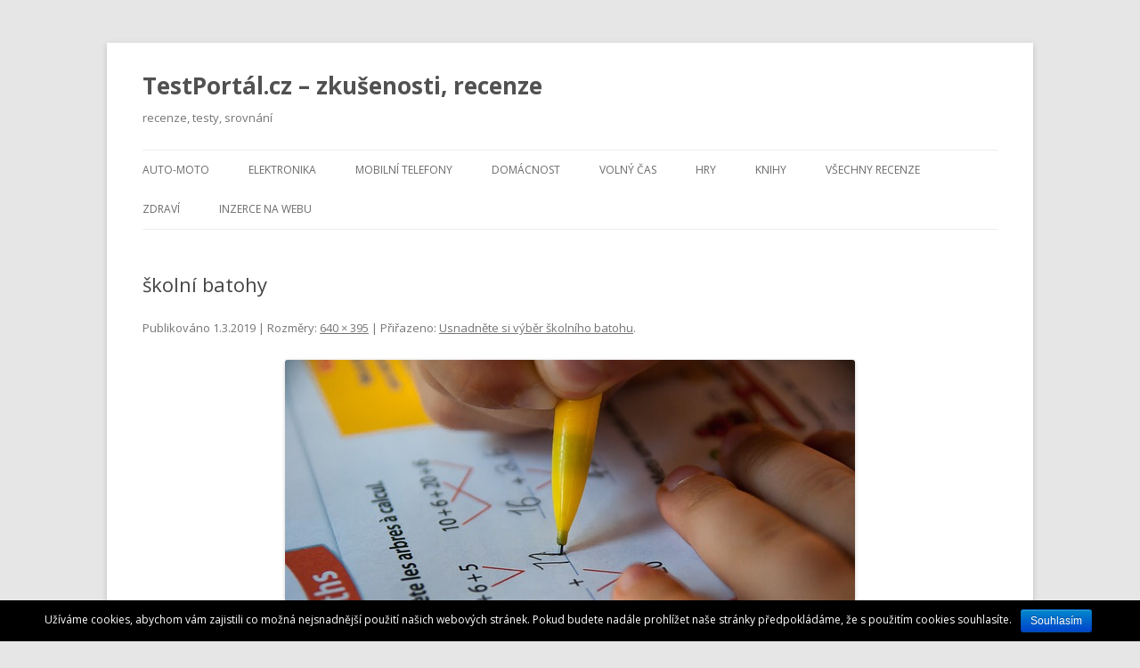

--- FILE ---
content_type: text/html; charset=UTF-8
request_url: https://testportal.cz/recenze/usnadnete-si-vyber-skolniho-batohu/mathematics-2640219_640/
body_size: 4523
content:
<!DOCTYPE html>
<!--[if IE 7]>
<html class="ie ie7" lang="cs-CZ">
<![endif]-->
<!--[if IE 8]>
<html class="ie ie8" lang="cs-CZ">
<![endif]-->
<!--[if !(IE 7) | !(IE 8)  ]><!-->
<html lang="cs-CZ">
<!--<![endif]-->
<head>
<meta charset="UTF-8" />
<meta name="viewport" content="width=device-width" />
<title>školní batohy | TestPortál.cz - zkušenosti, recenze</title>
<link rel="profile" href="https://gmpg.org/xfn/11" />
<link rel="pingback" href="https://testportal.cz/xmlrpc.php" />
<!--[if lt IE 9]>
<script src="https://testportal.cz/wp-content/themes/twentytwelve/js/html5.js" type="text/javascript"></script>
<![endif]-->
<link rel='dns-prefetch' href='//fonts.googleapis.com' />
<link rel='dns-prefetch' href='//s.w.org' />
<link rel="alternate" type="application/rss+xml" title="TestPortál.cz - zkušenosti, recenze &raquo; RSS zdroj" href="https://testportal.cz/feed/" />
<link rel="alternate" type="application/rss+xml" title="TestPortál.cz - zkušenosti, recenze &raquo; RSS komentářů" href="https://testportal.cz/comments/feed/" />
		<script type="text/javascript">
			window._wpemojiSettings = {"baseUrl":"https:\/\/s.w.org\/images\/core\/emoji\/2\/72x72\/","ext":".png","svgUrl":"https:\/\/s.w.org\/images\/core\/emoji\/2\/svg\/","svgExt":".svg","source":{"concatemoji":"https:\/\/testportal.cz\/wp-includes\/js\/wp-emoji-release.min.js?ver=4.6.30"}};
			!function(e,o,t){var a,n,r;function i(e){var t=o.createElement("script");t.src=e,t.type="text/javascript",o.getElementsByTagName("head")[0].appendChild(t)}for(r=Array("simple","flag","unicode8","diversity","unicode9"),t.supports={everything:!0,everythingExceptFlag:!0},n=0;n<r.length;n++)t.supports[r[n]]=function(e){var t,a,n=o.createElement("canvas"),r=n.getContext&&n.getContext("2d"),i=String.fromCharCode;if(!r||!r.fillText)return!1;switch(r.textBaseline="top",r.font="600 32px Arial",e){case"flag":return(r.fillText(i(55356,56806,55356,56826),0,0),n.toDataURL().length<3e3)?!1:(r.clearRect(0,0,n.width,n.height),r.fillText(i(55356,57331,65039,8205,55356,57096),0,0),a=n.toDataURL(),r.clearRect(0,0,n.width,n.height),r.fillText(i(55356,57331,55356,57096),0,0),a!==n.toDataURL());case"diversity":return r.fillText(i(55356,57221),0,0),a=(t=r.getImageData(16,16,1,1).data)[0]+","+t[1]+","+t[2]+","+t[3],r.fillText(i(55356,57221,55356,57343),0,0),a!=(t=r.getImageData(16,16,1,1).data)[0]+","+t[1]+","+t[2]+","+t[3];case"simple":return r.fillText(i(55357,56835),0,0),0!==r.getImageData(16,16,1,1).data[0];case"unicode8":return r.fillText(i(55356,57135),0,0),0!==r.getImageData(16,16,1,1).data[0];case"unicode9":return r.fillText(i(55358,56631),0,0),0!==r.getImageData(16,16,1,1).data[0]}return!1}(r[n]),t.supports.everything=t.supports.everything&&t.supports[r[n]],"flag"!==r[n]&&(t.supports.everythingExceptFlag=t.supports.everythingExceptFlag&&t.supports[r[n]]);t.supports.everythingExceptFlag=t.supports.everythingExceptFlag&&!t.supports.flag,t.DOMReady=!1,t.readyCallback=function(){t.DOMReady=!0},t.supports.everything||(a=function(){t.readyCallback()},o.addEventListener?(o.addEventListener("DOMContentLoaded",a,!1),e.addEventListener("load",a,!1)):(e.attachEvent("onload",a),o.attachEvent("onreadystatechange",function(){"complete"===o.readyState&&t.readyCallback()})),(a=t.source||{}).concatemoji?i(a.concatemoji):a.wpemoji&&a.twemoji&&(i(a.twemoji),i(a.wpemoji)))}(window,document,window._wpemojiSettings);
		</script>
		<style type="text/css">
img.wp-smiley,
img.emoji {
	display: inline !important;
	border: none !important;
	box-shadow: none !important;
	height: 1em !important;
	width: 1em !important;
	margin: 0 .07em !important;
	vertical-align: -0.1em !important;
	background: none !important;
	padding: 0 !important;
}
</style>
<link rel='stylesheet' id='cookie-notice-front-css'  href='https://testportal.cz/wp-content/plugins/cookie-notice/css/front.css?ver=4.6.30' type='text/css' media='all' />
<link rel='stylesheet' id='popupstyle-css'  href='https://testportal.cz/wp-content/plugins/webpix-popup-uprava/css/popupstyle.css?ver=1' type='text/css' media='all' />
<link rel='stylesheet' id='69681dac203c2-css'  href='https://testportal.cz/wp-content/plugins/wereviews/css/site/reset.css?ver=4.6.30' type='text/css' media='all' />
<link rel='stylesheet' id='69681dac20416-css'  href='https://testportal.cz/wp-content/plugins/wereviews/css/site/style.css?ver=4.6.30' type='text/css' media='all' />
<link rel='stylesheet' id='twentytwelve-fonts-css'  href='https://fonts.googleapis.com/css?family=Open+Sans:400italic,700italic,400,700&#038;subset=latin,latin-ext' type='text/css' media='all' />
<link rel='stylesheet' id='twentytwelve-style-css'  href='https://testportal.cz/wp-content/themes/twentytwelve/style.css?ver=4.6.30' type='text/css' media='all' />
<!--[if lt IE 9]>
<link rel='stylesheet' id='twentytwelve-ie-css'  href='https://testportal.cz/wp-content/themes/twentytwelve/css/ie.css?ver=20121010' type='text/css' media='all' />
<![endif]-->
<link rel='stylesheet' id='slb_core-css'  href='https://testportal.cz/wp-content/plugins/simple-lightbox/client/css/app.css?ver=2.6.0' type='text/css' media='all' />
<!-- This site uses the Google Analytics by MonsterInsights plugin v5.5 - Universal enabled - https://www.monsterinsights.com/ -->
<script type="text/javascript">
	(function(i,s,o,g,r,a,m){i['GoogleAnalyticsObject']=r;i[r]=i[r]||function(){
		(i[r].q=i[r].q||[]).push(arguments)},i[r].l=1*new Date();a=s.createElement(o),
		m=s.getElementsByTagName(o)[0];a.async=1;a.src=g;m.parentNode.insertBefore(a,m)
	})(window,document,'script','//www.google-analytics.com/analytics.js','__gaTracker');

	__gaTracker('create', 'UA-78777598-1', 'auto');
	__gaTracker('set', 'forceSSL', true);
	__gaTracker('send','pageview');

</script>
<!-- / Google Analytics by MonsterInsights -->
      <script>
      if (document.location.protocol != "https:") {
          document.location = document.URL.replace(/^http:/i, "https:");
      }
      </script>
      <script type='text/javascript' src='https://testportal.cz/wp-includes/js/jquery/jquery.js?ver=1.12.4'></script>
<script type='text/javascript' src='https://testportal.cz/wp-includes/js/jquery/jquery-migrate.min.js?ver=1.4.1'></script>
<script type='text/javascript'>
/* <![CDATA[ */
var cnArgs = {"ajaxurl":"https:\/\/testportal.cz\/wp-admin\/admin-ajax.php","hideEffect":"fade","onScroll":"","onScrollOffset":"100","cookieName":"cookie_notice_accepted","cookieValue":"TRUE","cookieTime":"2592000","cookiePath":"\/","cookieDomain":""};
/* ]]> */
</script>
<script type='text/javascript' src='https://testportal.cz/wp-content/plugins/cookie-notice/js/front.js?ver=1.2.35'></script>
<script type='text/javascript' src='https://testportal.cz/wp-content/plugins/wereviews/js/site/jquery.cookie.js?ver=4.6.30'></script>
<script type='text/javascript' src='https://testportal.cz/wp-content/plugins/wereviews/js/site/jquery.freetile.min.js?ver=4.6.30'></script>
<link rel='https://api.w.org/' href='https://testportal.cz/wp-json/' />
<link rel="EditURI" type="application/rsd+xml" title="RSD" href="https://testportal.cz/xmlrpc.php?rsd" />
<link rel="wlwmanifest" type="application/wlwmanifest+xml" href="https://testportal.cz/wp-includes/wlwmanifest.xml" /> 
<meta name="generator" content="WordPress 4.6.30" />
<link rel='shortlink' href='https://testportal.cz/?p=1211' />
<link rel="alternate" type="application/json+oembed" href="https://testportal.cz/wp-json/oembed/1.0/embed?url=https%3A%2F%2Ftestportal.cz%2Frecenze%2Fusnadnete-si-vyber-skolniho-batohu%2Fmathematics-2640219_640%2F" />
<link rel="alternate" type="text/xml+oembed" href="https://testportal.cz/wp-json/oembed/1.0/embed?url=https%3A%2F%2Ftestportal.cz%2Frecenze%2Fusnadnete-si-vyber-skolniho-batohu%2Fmathematics-2640219_640%2F&#038;format=xml" />
        <script>
            (function (w, d, o, g, r, m) {
                a = d.createElement(o),
                    m = d.getElementsByTagName(o)[0];
                a.async = 1;
                a.src = g;
                m.parentNode.insertBefore(a, m)
            })(window, document, 'script', 'https://sads-api.dswd.cz/tracking/?js=1');
        </script>
    </head>

<body data-rsssl="1" class="attachment single single-attachment postid-1211 attachmentid-1211 attachment-jpeg custom-font-enabled single-author">
<div id="page" class="hfeed site">
	<header id="masthead" class="site-header" role="banner">
		<hgroup>
			<h1 class="site-title"><a href="https://testportal.cz/" title="TestPortál.cz &#8211; zkušenosti, recenze" rel="home">TestPortál.cz &#8211; zkušenosti, recenze</a></h1>
			<h2 class="site-description">recenze, testy, srovnání</h2>
		</hgroup>

		<nav id="site-navigation" class="main-navigation" role="navigation">
			<h3 class="menu-toggle">Menu</h3>
			<a class="assistive-text" href="#content" title="Přejít k obsahu webu">Přejít k obsahu webu</a>
			<div class="menu-hlavni-menu-container"><ul id="menu-hlavni-menu" class="nav-menu"><li id="menu-item-160" class="menu-item menu-item-type-taxonomy menu-item-object-category menu-item-160"><a href="https://testportal.cz/tema/auto-moto/">Auto-moto</a></li>
<li id="menu-item-158" class="menu-item menu-item-type-taxonomy menu-item-object-category menu-item-158"><a href="https://testportal.cz/tema/elektronika/">Elektronika</a></li>
<li id="menu-item-156" class="menu-item menu-item-type-taxonomy menu-item-object-category menu-item-156"><a href="https://testportal.cz/tema/mobilni-telefony/">Mobilní telefony</a></li>
<li id="menu-item-154" class="menu-item menu-item-type-taxonomy menu-item-object-category menu-item-154"><a href="https://testportal.cz/tema/domacnost/">Domácnost</a></li>
<li id="menu-item-155" class="menu-item menu-item-type-taxonomy menu-item-object-category menu-item-155"><a href="https://testportal.cz/tema/pro-zeny/">Volný čas</a></li>
<li id="menu-item-159" class="menu-item menu-item-type-taxonomy menu-item-object-category menu-item-159"><a href="https://testportal.cz/tema/hry/">Hry</a></li>
<li id="menu-item-157" class="menu-item menu-item-type-taxonomy menu-item-object-category menu-item-157"><a href="https://testportal.cz/tema/knihy/">Knihy</a></li>
<li id="menu-item-151" class="menu-item menu-item-type-custom menu-item-object-custom menu-item-151"><a href="/">Všechny recenze</a></li>
<li id="menu-item-161" class="menu-item menu-item-type-taxonomy menu-item-object-category menu-item-161"><a href="https://testportal.cz/tema/zdravi/">Zdraví</a></li>
<li id="menu-item-847" class="menu-item menu-item-type-custom menu-item-object-custom menu-item-847"><a href="http://samuel-hornek.cz/sit-70-webu/">Inzerce na webu</a></li>
</ul></div>		</nav><!-- #site-navigation -->

			</header><!-- #masthead -->

	<div id="main" class="wrapper">
	<div id="primary" class="site-content">
		<div id="content" role="main">

		
				<article id="post-1211" class="image-attachment post-1211 attachment type-attachment status-inherit hentry">
					<header class="entry-header">
						<h1 class="entry-title">školní batohy</h1>

						<footer class="entry-meta">
							<span class="meta-prep meta-prep-entry-date">Publikováno </span> <span class="entry-date"><time class="entry-date" datetime="2019-03-01T10:00:19+00:00">1.3.2019</time></span> | Rozměry: <a href="https://testportal.cz/wp-content/uploads/mathematics-2640219_640.jpg" title="Odkaz na původní velikost obrázku">640 &times; 395</a> | Přiřazeno: <a href="https://testportal.cz/recenze/usnadnete-si-vyber-skolniho-batohu/" title="Zpět na Usnadněte si výběr školního batohu" rel="gallery">Usnadněte si výběr školního batohu</a>.													</footer><!-- .entry-meta -->

						<nav id="image-navigation" class="navigation" role="navigation">
							<span class="previous-image"></span>
							<span class="next-image"></span>
						</nav><!-- #image-navigation -->
					</header><!-- .entry-header -->

					<div class="entry-content">

						<div class="entry-attachment">
							<div class="attachment">
								<a href="https://testportal.cz/wp-content/uploads/mathematics-2640219_640.jpg" title="školní batohy" rel="attachment"><img width="640" height="395" src="https://testportal.cz/wp-content/uploads/mathematics-2640219_640.jpg" class="attachment-960x960 size-960x960" alt="školní batohy" srcset="https://testportal.cz/wp-content/uploads/mathematics-2640219_640.jpg 640w, https://testportal.cz/wp-content/uploads/mathematics-2640219_640-595x367.jpg 595w, https://testportal.cz/wp-content/uploads/mathematics-2640219_640-300x185.jpg 300w" sizes="(max-width: 640px) 100vw, 640px" /></a>

															</div><!-- .attachment -->

						</div><!-- .entry-attachment -->

						<div class="entry-description">
																				</div><!-- .entry-description -->

					</div><!-- .entry-content -->

				</article><!-- #post -->

				
<div id="comments" class="comments-area">

	
	
	
</div><!-- #comments .comments-area -->
			
		</div><!-- #content -->
	</div><!-- #primary -->

	</div><!-- #main .wrapper -->
	<footer id="colophon" role="contentinfo">
		<div class="site-info">
						<a href="http://cs.wordpress.org/" title="Sémantický osobní redakční systém">Používáme WordPress (v češtině).</a>
		</div><!-- .site-info -->
	</footer><!-- #colophon -->
</div><!-- #page -->

<script type='text/javascript' src='https://testportal.cz/wp-content/plugins/webpix-popup-uprava/js/my-popup-script.js?ver=1.1'></script>
<script type='text/javascript' src='https://testportal.cz/wp-content/themes/twentytwelve/js/navigation.js?ver=1.0'></script>
<script type='text/javascript' src='https://testportal.cz/wp-includes/js/wp-embed.min.js?ver=4.6.30'></script>
<script type="text/javascript" id="slb_context">/* <![CDATA[ */if ( !!window.jQuery ) {(function($){$(document).ready(function(){if ( !!window.SLB ) { {$.extend(SLB, {"context":["public","user_guest"]});} }})})(jQuery);}/* ]]> */</script>

			<div id="cookie-notice" class="cn-bottom bootstrap" style="color: #fff; background-color: #000;"><div class="cookie-notice-container"><span id="cn-notice-text">Užíváme cookies, abychom vám zajistili co možná nejsnadnější použití našich webových stránek. Pokud budete nadále prohlížet naše stránky předpokládáme, že s použitím cookies souhlasíte.</span><a href="#" id="cn-accept-cookie" data-cookie-set="accept" class="cn-set-cookie button bootstrap">Souhlasím</a>
				</div>
			</div></body>
</html>

--- FILE ---
content_type: text/plain
request_url: https://www.google-analytics.com/j/collect?v=1&_v=j102&a=2005686120&t=pageview&_s=1&dl=https%3A%2F%2Ftestportal.cz%2Frecenze%2Fusnadnete-si-vyber-skolniho-batohu%2Fmathematics-2640219_640%2F&ul=en-us%40posix&dt=%C5%A1koln%C3%AD%20batohy%20%7C%20TestPort%C3%A1l.cz%20-%20zku%C5%A1enosti%2C%20recenze&sr=1280x720&vp=1280x720&_u=YEBAAUABCAAAACAAI~&jid=1372041511&gjid=413003901&cid=2130497432.1768431021&tid=UA-78777598-1&_gid=1037779395.1768431021&_r=1&_slc=1&z=176869004
body_size: -450
content:
2,cG-ZF95ZN4NF2